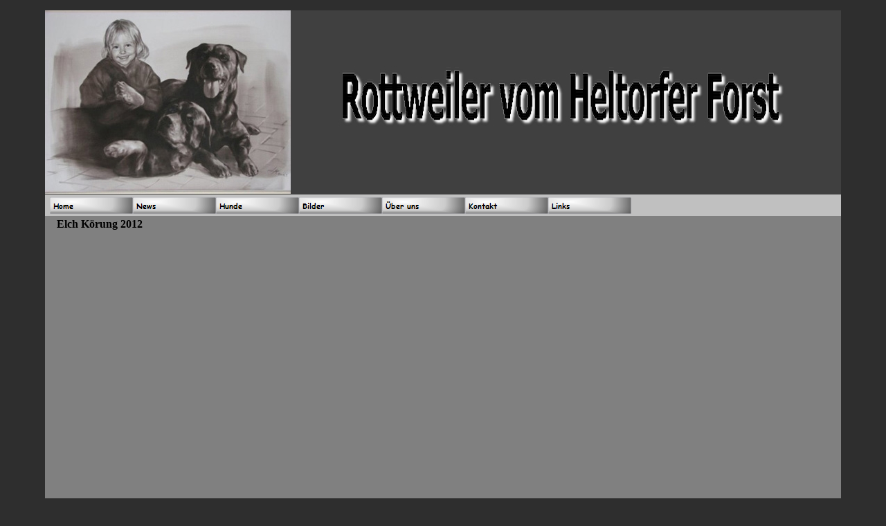

--- FILE ---
content_type: text/html; charset=iso-8859-1
request_url: http://rottweiler-vom-heltorfer-forst.de/elch_korung_2012.html
body_size: 2501
content:
<!DOCTYPE html PUBLIC "-//W3C//DTD XHTML 1.0 Strict//EN" "http://www.w3.org/TR/xhtml1/DTD/xhtml1-strict.dtd">
<html xmlns="http://www.w3.org/1999/xhtml" xml:lang="de" lang="de" dir="ltr">
<head>
	<title>Elch Körung 2012</title>

	<!-- Contents -->
	<meta http-equiv="Content-Type" content="text/html; charset=iso-8859-1" />
	<meta http-equiv="Content-Language" content="de" />
	<meta http-equiv="last-modified" content="15.10.2013 16:55:12" />
	<meta http-equiv="Content-Type-Script" content="text/javascript" />
	<meta name="description" content="" />
	<meta name="keywords" content="Rottweiler, vom Heltorfer Forst, Welpen, Rottweilerwelpen, V1, VPG III" />
	<!-- imCustomHead -->
	<meta http-equiv="Expires" content="0" />
	<meta name="Resource-Type" content="document" />
	<meta name="Distribution" content="global" />
	<meta name="Robots" content="index, follow" />
	<meta name="Revisit-After" content="21 days" />
	<meta name="Rating" content="general" />
	<!-- Others -->
	<meta name="Author" content="P.D. Viehoff" />
	<meta name="Generator" content="Incomedia WebSite X5 Evolution Evolution 8.0.9 - www.websitex5.com" />
	<meta http-equiv="ImageToolbar" content="False" />
	<meta name="MSSmartTagsPreventParsing" content="True" />
	
	<!-- Parent -->
	<link rel="sitemap" href="imsitemap.html" title="Sitemap" />
	<!-- Res -->
	<script type="text/javascript" src="res/x5engine.js"></script>
	<link rel="stylesheet" type="text/css" href="res/styles.css" media="screen, print" />
	<link rel="stylesheet" type="text/css" href="res/template.css" media="screen" />
	<link rel="stylesheet" type="text/css" href="res/print.css" media="print" />
	<!--[if lt IE 7]><link rel="stylesheet" type="text/css" href="res/iebehavior.css" media="screen" /><![endif]-->
	<link rel="stylesheet" type="text/css" href="res/p006.css" media="screen, print" />
	<link rel="stylesheet" type="text/css" href="res/handheld.css" media="handheld" />
	<link rel="alternate stylesheet" title="Starker Kontrast - Accessibility" type="text/css" href="res/accessibility.css" media="screen" />

</head>
<body>
<div id="imSite">
<div id="imHeader">
	
	<h1>Rottweiler vom Heltorfer Forst</h1>
</div>
<div class="imInvisible">
<hr />
<a href="#imGoToCont" title="Überspringen Sie das Hauptmenü">Direkt zum Seiteninhalt</a>
</div>
<div id="imBody">
	<div id="imMenuMain">

<!-- Menu START -->
<a name="imGoToMenu"></a><p class="imInvisible">Hauptmenü</p>
<div id="imMnMn">
<ul>
	<li><a class="imMnItm_1" href="home.html" title=""><span class="imHidden">Home</span></a></li>
	<li><a class="imMnItm_2" href="news.html" title=""><span class="imHidden">News</span></a></li>
	<li><a class="imMnItm_3" ><span class="imHidden">Hunde</span></a>
<ul>
	<li><a href="zecke.html" title="">Zecke</a></li>
	<li><a href="elch.html" title="">Elch</a></li>
	<li><a href="hein.html" title="">Hein</a></li>
</ul>
</li>
	<li><a class="imMnItm_4" ><span class="imHidden">Bilder</span></a>
<ul>
	<li><a href="allgemein.html" title="">Allgemein</a></li>
	<li><a href="elch_korung_2012.html" title="">Elch Körung 2012</a></li>
	<li><a href="elch_sichtung_2012.html" title="">Elch Sichtung 2012</a></li>
	<li><a href="elch_ifr_2012.html" title="">Elch IFR 2012</a></li>
	<li><a href="elch_dm_2012.html" title="">Elch DM 2012</a></li>
</ul>
</li>
	<li><a class="imMnItm_5" href="uber_uns.html" title=""><span class="imHidden">Über uns</span></a></li>
	<li><a class="imMnItm_6" href="kontakt.html" title=""><span class="imHidden">Kontakt</span></a></li>
	<li><a class="imMnItm_7" href="links.html" title=""><span class="imHidden">Links</span></a></li>
</ul>
</div>
<!-- Menu END -->

	</div>
<hr class="imInvisible" />
<a name="imGoToCont"></a>
	<div id="imContent">

<!-- Page START -->
<h2>Elch Körung 2012</h2>
<p id="imPathTitle">Bilder</p>
<div id="imPage">

<div id="imCel5_00">
<div id="imCel5_00_Cont">
	<div id="imObj5_00">
<div class="imFGPanel">
<img src="res/imarrl.gif" class="imFGArrowL" onclick="imFGMove(0,25,2,2)" onmouseover="imFGMove(0,8,2,0)" onmouseout="imFGMove(0,8,2,1)" width="22" height="47" alt="" />
<div id="imFGImgCont_0">
<div id="imFGImgList_0" style="left: 0; top: 0; ">
<img class="imImagePNG" src="imagebrowser/p006_0_1.png" width="108" height="108" alt="" id="imFGItem_0_1" onclick="imFGShow(0,'ib_p006_0_1.jpg',810,989,'Körung Westheim','#',3)" /><img class="imImagePNG" src="imagebrowser/p006_0_2.png" width="108" height="108" alt="" id="imFGItem_0_2" onclick="imFGShow(0,'ib_p006_0_2.jpg',810,540,'Körung Westheim','#',3)" /><img class="imImagePNG" src="imagebrowser/p006_0_3.png" width="108" height="108" alt="" id="imFGItem_0_3" onclick="imFGShow(0,'ib_p006_0_3.jpg',720,1080,'Körung Westheim','#',3)" /><img class="imImagePNG" src="imagebrowser/p006_0_4.png" width="108" height="108" alt="" id="imFGItem_0_4" onclick="imFGShow(0,'ib_p006_0_4.jpg',810,1080,'Körung Westheim','#',3)" /><img class="imImagePNG" src="imagebrowser/p006_0_5.png" width="108" height="108" alt="" id="imFGItem_0_5" onclick="imFGShow(0,'ib_p006_0_5.jpg',810,1080,'Körung Westheim','#',3)" /><img class="imImagePNG" src="imagebrowser/p006_0_6.png" width="108" height="108" alt="" id="imFGItem_0_6" onclick="imFGShow(0,'ib_p006_0_6.jpg',720,1080,'Körung Westheim','#',3)" /><img class="imImagePNG" src="imagebrowser/p006_0_7.png" width="108" height="108" alt="" id="imFGItem_0_7" onclick="imFGShow(0,'ib_p006_0_7.jpg',810,1080,'Körung Westheim','#',3)" /><img class="imImagePNG" src="imagebrowser/p006_0_8.png" width="108" height="108" alt="" id="imFGItem_0_8" onclick="imFGShow(0,'ib_p006_0_8.jpg',810,1080,'Körung Westheim','#',3)" /><img class="imImagePNG" src="imagebrowser/p006_0_9.png" width="108" height="108" alt="" id="imFGItem_0_9" onclick="imFGShow(0,'ib_p006_0_9.jpg',810,1080,'Körung Westheim','#',3)" /><img class="imImagePNG" src="imagebrowser/p006_0_10.png" width="108" height="108" alt="" id="imFGItem_0_10" onclick="imFGShow(0,'ib_p006_0_10.jpg',720,1080,'Körung Westheim','#',3)" /><img class="imImagePNG" src="imagebrowser/p006_0_11.png" width="108" height="108" alt="" id="imFGItem_0_11" onclick="imFGShow(0,'ib_p006_0_11.jpg',810,1080,'Körung Westheim','#',3)" /><img class="imImagePNG" src="imagebrowser/p006_0_12.png" width="108" height="108" alt="" id="imFGItem_0_12" onclick="imFGShow(0,'ib_p006_0_12.jpg',810,1080,'Körung Westheim','#',3)" /><img class="imImagePNG" src="imagebrowser/p006_0_13.png" width="108" height="108" alt="" id="imFGItem_0_13" onclick="imFGShow(0,'ib_p006_0_13.jpg',810,1080,'Körung Westheim','#',3)" /><img class="imImagePNG" src="imagebrowser/p006_0_14.png" width="108" height="108" alt="" id="imFGItem_0_14" onclick="imFGShow(0,'ib_p006_0_14.jpg',810,1080,'Körung Westheim','#',3)" /><img class="imImagePNG" src="imagebrowser/p006_0_15.png" width="108" height="108" alt="" id="imFGItem_0_15" onclick="imFGShow(0,'ib_p006_0_15.jpg',810,1080,'Körung Westheim','#',3)" /><img class="imImagePNG" src="imagebrowser/p006_0_16.png" width="108" height="108" alt="" id="imFGItem_0_16" onclick="imFGShow(0,'ib_p006_0_16.jpg',810,1080,'Körung Westheim','#',3)" /><img class="imImagePNG" src="imagebrowser/p006_0_17.png" width="108" height="108" alt="" id="imFGItem_0_17" onclick="imFGShow(0,'ib_p006_0_17.jpg',810,1080,'Körung Westheim','#',3)" /><img class="imImagePNG" src="imagebrowser/p006_0_18.png" width="108" height="108" alt="" id="imFGItem_0_18" onclick="imFGShow(0,'ib_p006_0_18.jpg',810,1080,'Körung Westheim','#',3)" /><img class="imImagePNG" src="imagebrowser/p006_0_19.png" width="108" height="108" alt="" id="imFGItem_0_19" onclick="imFGShow(0,'ib_p006_0_19.jpg',810,1080,'Körung Westheim','#',3)" /><img class="imImagePNG" src="imagebrowser/p006_0_20.png" width="108" height="108" alt="" id="imFGItem_0_20" onclick="imFGShow(0,'ib_p006_0_20.jpg',810,1080,'Körung Westheim','#',3)" /><img class="imImagePNG" src="imagebrowser/p006_0_21.png" width="108" height="108" alt="" id="imFGItem_0_21" onclick="imFGShow(0,'ib_p006_0_21.jpg',810,1080,'Körung Westheim','#',3)" /><img class="imImagePNG" src="imagebrowser/p006_0_22.png" width="108" height="108" alt="" id="imFGItem_0_22" onclick="imFGShow(0,'ib_p006_0_22.jpg',810,1080,'Körung Westheim','#',3)" /><img class="imImagePNG" src="imagebrowser/p006_0_23.png" width="108" height="108" alt="" id="imFGItem_0_23" onclick="imFGShow(0,'ib_p006_0_23.jpg',720,1080,'Körung Westheim','#',3)" /><img class="imImagePNG" src="imagebrowser/p006_0_24.png" width="108" height="108" alt="" id="imFGItem_0_24" onclick="imFGShow(0,'ib_p006_0_24.jpg',720,1080,'Körung Westheim','#',3)" /><img class="imImagePNG" src="imagebrowser/p006_0_25.png" width="108" height="108" alt="" id="imFGItem_0_25" onclick="imFGShow(0,'ib_p006_0_25.jpg',720,1080,'Körung Westheim','#',3)" /><img class="imImagePNG" src="imagebrowser/p006_0_26.png" width="108" height="108" alt="" id="imFGItem_0_26" onclick="imFGShow(0,'ib_p006_0_26.jpg',720,1080,'Körung Westheim','#',3)" /><img class="imImagePNG" src="imagebrowser/p006_0_27.png" width="108" height="108" alt="" id="imFGItem_0_27" onclick="imFGShow(0,'ib_p006_0_27.jpg',720,1080,'Körung Westheim','#',3)" /><img class="imImagePNG" src="imagebrowser/p006_0_28.png" width="108" height="108" alt="" id="imFGItem_0_28" onclick="imFGShow(0,'ib_p006_0_28.jpg',810,1080,'Körung Westheim','#',3)" /><img class="imImagePNG" src="imagebrowser/p006_0_29.png" width="108" height="108" alt="" id="imFGItem_0_29" onclick="imFGShow(0,'ib_p006_0_29.jpg',810,1080,'Körung Westheim','#',3)" /><img class="imImagePNG" src="imagebrowser/p006_0_30.png" width="108" height="108" alt="" id="imFGItem_0_30" onclick="imFGShow(0,'ib_p006_0_30.jpg',810,1080,'Körung Westheim','#',3)" />
</div>
</div>
<img src="res/imarrr.gif" class="imFGArrowR" onclick="imFGMove(0,25,1,2)" onmouseover="imFGMove(0,8,1,0)" onmouseout="imFGMove(0,8,1,1)" width="22" height="47" alt="" />
</div>
<div id="imFGMain_0" onmouseover="imFGDescrHide(0);" onmouseout="imFGDescrShow(0);">
   <div id="imFGImage_0_cont">
      <img id="imFGImage_0" src="" style="display: none; opacity: 1;"/>
      <img id="imFGImage_0_back" src="" style="display: none; opacity: 0;"/>
   </div>
   <div id="imFGDescr_0" style="display: none; bottom: 0;"><div id="imFGDescr_0_content"><div id="imFGDescr_0_bg"></div><div id="imFGDescr_0_text"></div></div></div>
</div>
<script type="text/javascript">
imLoadList += "imFGShow(0,'ib_p006_0_1.jpg',810,989,'Körung Westheim','#',3);";
</script>
<noscript><div class="imError">This object require JavaScript enabled</div></noscript>

	</div>
</div>
</div>

</div>
<!-- Page END -->


	</div>
	<div id="imFooter">
<div id="imMEObj_21" style="left: 333px; top: 24px; width: 118px; height: 100px;" onclick="imOpenLocation('javascript:imPopUpWin(\'http://www.adrk.de\',0,0,\'yes\',\'yes\');')" ></div>
<div id="imMEObj_31" style="left: 535px; top: 33px; width: 230px; height: 96px;" onclick="imOpenLocation('javascript:imPopUpWin(\'http://www.vdh-nordrhein.de\',0,0,\'yes\',\'yes\');')" ></div>
	</div>
</div>
</div>
<div class="imInvisible">
<hr />
<a href="#imGoToCont" title="Lesen Sie den Inhalt der Seite noch einmal durch">Zurück zum Seiteninhalt</a> | <a href="#imGoToMenu" title="Navigieren Sie auf der Website">Zurück zum Hauptmenü</a>
</div>


<div id="imShowBoxBG" style="display: none;" onclick="imShowBoxHide()"></div>
<div id="imShowBoxContainer" style="display: none;" onclick="imShowBoxHide()"><div id="imShowBox" style="height: 200px; width: 200px;"></div></div>
<div id="imBGSound"></div>
<div id="imToolTip"><script type="text/javascript">var imt = new IMTip;</script></div>
<script type="text/javascript">imPreloadImages('res/immnu_01b.gif,res/immnu_02b.gif,res/immnu_03b.gif,res/immnu_04b.gif,res/immnu_05b.gif,res/immnu_06b.gif,res/immnu_07b.gif')</script>
<script type="text/javascript">imX5ShowAdv(400,100,'jpg','','home.html',0);</script>
</body>
</html>


--- FILE ---
content_type: text/css
request_url: http://rottweiler-vom-heltorfer-forst.de/res/template.css
body_size: 266
content:
body {margin: 0; padding: 0; background-color: #2E2E2E; }
#imSite {width: 1150px; margin: 15px auto; text-align: left; }
#imHeader {height: 266px; background-color: #404040; background-image: url('top.jpg'); background-repeat: no-repeat; }
#imBody {background-color: #808080; }
#imMenuMain {height: 30px; padding: 1px 7px 0 7px; background-color: #C0C0C0; }
#imContent {clear: left; padding: 1px 7px 0 7px; }
#imFooter {clear: both; height: 150px; background-color: #C0C0C0; background-image: url('bottom.jpg'); background-repeat: no-repeat; }



--- FILE ---
content_type: text/css
request_url: http://rottweiler-vom-heltorfer-forst.de/res/p006.css
body_size: 490
content:
#imCel5_00 {position: absolute; top: 0px; left: 10px; height: 926px; width: 1126px; }
#imObj5_00 {position: relative; text-align: left; }
#imObj5_00 div.imFGPanel {position: relative; }
#imFGMain_0 {position: relative; top: 0px; left: 22px; height: 810px; width: 1080px; overflow: hidden; }
#imFGImage_0_cont {position: relative; top: 0px; left: 0px; height: 100%; width: 100%; }
#imFGImage_0 {position: absolute; top: 0; z-index: 500;}
#imFGImage_0_back {position: absolute; top: 0; z-index: 499;}
#imFGImgCont_0 {position: absolute; overflow: hidden; left: 22px; top: 814px; height: 108px; width: 1080px; }
#imFGDescr_0 {position: absolute; left: 0; width: 1080px; overflow: hidden; z-index: 501; }
#imFGDescr_0_content {position: relative; }
#imFGDescr_0_text {position: absolute; top: 0; left: 0; padding: 5px; text-align: left; font: 16px Times New Roman; color: #fff; }
#imFGDescr_0_bg {position: absolute; top: 0; left: 0; width: 100%; background-color: #000; opacity: 0.6; filter: alpha(opacity=60); }
#imFGImgList_0 {position: absolute; height: 108px; white-space: nowrap; }
#imFGImgList_0 img {vertical-align: bottom; height: 108px; width: 108px; cursor: pointer; }
#imObj5_00 .imFGArrowL {position: absolute; top: 844px; left: 0px; }
#imObj5_00 .imFGArrowR {position: absolute; top: 844px; left: 1102px; }
#imObj5_00 {padding: 0px; }
#imCel5_00_Cont {text-align: center; height: 926px; overflow: hidden; }
#imPage {position: relative; height: 946px; }

